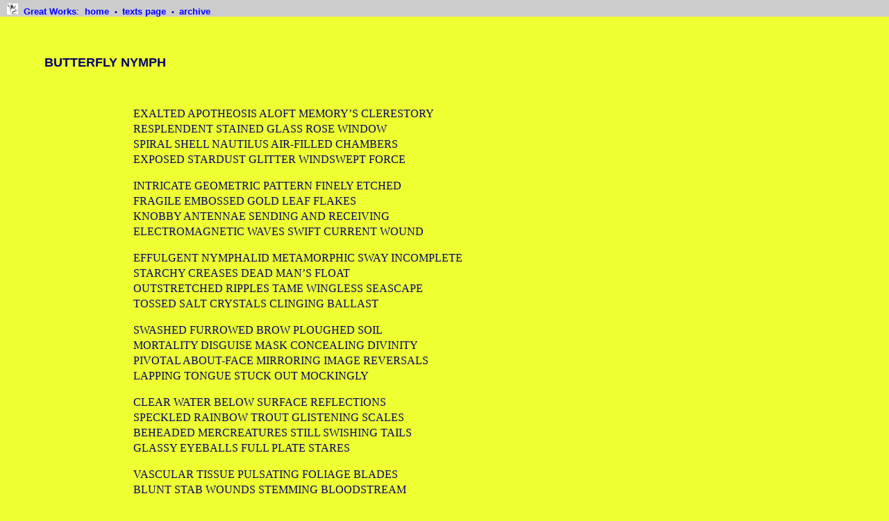

--- FILE ---
content_type: text/html
request_url: http://greatworks.org.uk/poems/cf3.html
body_size: 1581
content:
<!DOCTYPE html PUBLIC "-//W3C//DTD XHTML 1.0 Transitional//EN"

"http://www.w3.org/TR/xhtml1/DTD/xhtml1-transitional.dtd">

<html xmlns="http://www.w3.org/1999/xhtml" xml:lang="en" lang="en">


<head profile="http://www.w3.org/2005/10/profile">

<link rel="shortcut icon" href="../../favicon.ico" type="image/x-icon" /> 

<title>Dr Charles Frederickson, three poems</title>

<link rel="index" href="../quickindex.html" />

<link rel="previous" href="cf1.html" />

<link rel="end" />

<link rel="home" href="../index.html" />

<meta name="copyright" content="&copy;2003 Dr Charles Frederickson" />

<meta name="resource-type" content="text" />

<meta http-equiv="content-type" content="text/html; charset=iso-8859-1" />

<meta http-equiv="content-language" content="en" />

<link rel="stylesheet" type="text/css" href="standard.css" />

<style type="text/css"> 

							body	{	color: ##000066;
										background-color: #eeff32;
									}
									
							#text	{ 	background-color: #eeff32;							
									}
							
</style>

</head>


<body>

     <div id="navigation">
     
<a href="#contents"><img alt="skip straight to poem" src="../gifs/spacer.gif" height="1" width="1" /></a>
<a href="../index.html"><img src="../jpegs/icongoya.jpg" width="16" height="16" alt="home" /></a>&nbsp;&nbsp;<a href="../index.html"><strong>Great Works</strong></a>:&nbsp; <a href="../index.html">home </a><img src="../gifs/dot.gif" alt="" /> <a href="../texts.html">texts page </a><img src="../gifs/dot.gif" alt="" /> <a href="../archive.html">archive </a>

     </div>

     <div id="text">

<br />
<br />
<br />

<h1><a name="contents">BUTTERFLY NYMPH</a></h1>

<br />

<p class="sans">EXALTED APOTHEOSIS ALOFT MEMORY&rsquo;S CLERESTORY<br />
RESPLENDENT STAINED GLASS ROSE WINDOW<br />
SPIRAL SHELL NAUTILUS AIR-FILLED CHAMBERS<br />
EXPOSED STARDUST  GLITTER WINDSWEPT FORCE</p>

<p class="sans">INTRICATE GEOMETRIC PATTERN FINELY ETCHED<br />
FRAGILE EMBOSSED GOLD LEAF FLAKES<br />
KNOBBY ANTENNAE SENDING AND RECEIVING<br />
ELECTROMAGNETIC WAVES SWIFT CURRENT WOUND</p>

<p class="sans">EFFULGENT NYMPHALID METAMORPHIC SWAY INCOMPLETE<br />
STARCHY CREASES DEAD MAN&rsquo;S FLOAT<br />
OUTSTRETCHED RIPPLES TAME WINGLESS SEASCAPE<br />
TOSSED SALT CRYSTALS CLINGING BALLAST</p>

<p class="sans">SWASHED FURROWED BROW PLOUGHED SOIL<br />
MORTALITY DISGUISE MASK CONCEALING DIVINITY<br />
PIVOTAL ABOUT-FACE MIRRORING IMAGE REVERSALS<br />
LAPPING TONGUE STUCK OUT MOCKINGLY</p>

<p class="sans">CLEAR WATER BELOW SURFACE REFLECTIONS<br />
SPECKLED RAINBOW TROUT GLISTENING SCALES<br />
BEHEADED MERCREATURES STILL SWISHING TAILS<br />
GLASSY EYEBALLS FULL PLATE STARES</p>

<p class="sans">VASCULAR TISSUE PULSATING FOLIAGE BLADES<br />
BLUNT STAB WOUNDS STEMMING BLOODSTREAM<br />
MEMBRANOUS ALAR CLENCHED RIBS SUPPORTS<br />
SOARING HOPES EFFORLESS FURTIVE GLIDE</p>

<p class="sans">LUNAR SENTRY border CROSSING WATCHGOD<br />
EDGE OF NIGHT UNGUARDED MOONLIGHT<br />
SKYBLUE DISSOLVING INTO SEABLUE HEREAFTER<br />
SUNSET SPREAD GARISH LIPSTICK SMEAR</p>

<br />
<br />

     </div>

</body>

</html>